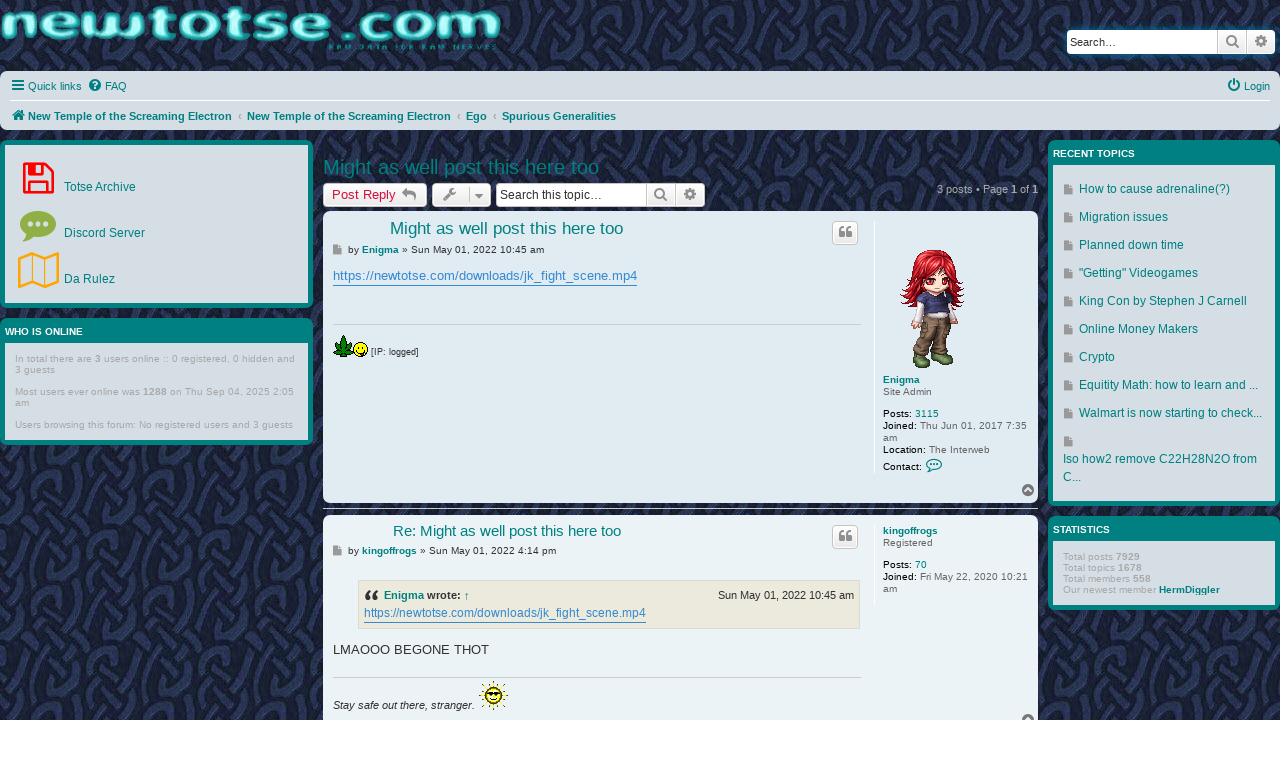

--- FILE ---
content_type: text/html; charset=UTF-8
request_url: https://newtotse.com/phpbb3/viewtopic.php?p=7962&sid=f8ce6fdb19a5afdde7556bf68c9760ce
body_size: 7535
content:
<!DOCTYPE html>
<html dir="ltr" lang="en-gb">
<head>
<meta charset="utf-8" />
<meta http-equiv="X-UA-Compatible" content="IE=edge">
<meta name="viewport" content="width=device-width, initial-scale=1" />

<title>Might as well post this here too - New Totse</title>

	<link rel="alternate" type="application/atom+xml" title="Feed - New Totse" href="/phpbb3/feed?sid=f7f89aafb697eb1972b734ea859cff74">	<link rel="alternate" type="application/atom+xml" title="Feed - News" href="/phpbb3/feed/news?sid=f7f89aafb697eb1972b734ea859cff74">		<link rel="alternate" type="application/atom+xml" title="Feed - New Topics" href="/phpbb3/feed/topics?sid=f7f89aafb697eb1972b734ea859cff74">	<link rel="alternate" type="application/atom+xml" title="Feed - Active Topics" href="/phpbb3/feed/topics_active?sid=f7f89aafb697eb1972b734ea859cff74">	<link rel="alternate" type="application/atom+xml" title="Feed - Forum - Spurious Generalities" href="/phpbb3/feed/forum/2?sid=f7f89aafb697eb1972b734ea859cff74">	<link rel="alternate" type="application/atom+xml" title="Feed - Topic - Might as well post this here too" href="/phpbb3/feed/topic/1748?sid=f7f89aafb697eb1972b734ea859cff74">	
	<link rel="canonical" href="https://newtotse.com/phpbb3/viewtopic.php?t=1748">

<!--
	phpBB style name: prosilver
	Based on style:   prosilver (this is the default phpBB3 style)
	Original author:  Tom Beddard ( http://www.subBlue.com/ )
	Modified by:
-->

<link href="./assets/css/font-awesome.min.css?assets_version=158" rel="stylesheet">
<link href="./styles/TotseOG/theme/stylesheet.css?assets_version=158" rel="stylesheet">
<link href="./styles/TotseOG/theme/en/stylesheet.css?assets_version=158" rel="stylesheet">




<!--[if lte IE 9]>
	<link href="./styles/TotseOG/theme/tweaks.css?assets_version=158" rel="stylesheet">
<![endif]-->


<link href="./ext/blitze/sitemaker/styles/all/theme/assets/sitemaker.min.css?assets_version=158" rel="stylesheet" media="screen" />
<link href="./ext/phpbb/pages/styles/prosilver/theme/pages_common.css?assets_version=158" rel="stylesheet" media="screen" />



</head>
<body id="phpbb" class="nojs notouch section-viewtopic ltr ">


<div id="wrap" class="stretch">
	<a id="top" class="top-anchor" accesskey="t"></a>
	<div id="page-header">
		<div class="headerbar" role="banner">
					<div class="inner">

			<div id="site-description" class="site-description">
	<!-- Upper left corner - "NewTotse.com" Logo -->
			<a href="https://newtotse.com">
				<img src="images/newtotse01.png" border="0" width="504" height="62">
				<!-- img src="/images/newtotse01.png" border="0" -->
			</a>				<h1>
					<td width="43%" align="left">
		
		</td>
					
					  </h1>
				<p></p>
				<p class="skiplink"><a href="#start_here">Skip to content</a></p>
			</div>

									<div id="search-box" class="search-box search-header" role="search">
				<form action="./search.php?sid=f7f89aafb697eb1972b734ea859cff74" method="get" id="search">
				<fieldset>
					<input name="keywords" id="keywords" type="search" maxlength="128" title="Search for keywords" class="inputbox search tiny" size="20" value="" placeholder="Search…" />
					<button class="button button-search" type="submit" title="Search">
						<i class="icon fa-search fa-fw" aria-hidden="true"></i><span class="sr-only">Search</span>
					</button>
					<a href="./search.php?sid=f7f89aafb697eb1972b734ea859cff74" class="button button-search-end" title="Advanced search">
						<i class="icon fa-cog fa-fw" aria-hidden="true"></i><span class="sr-only">Advanced search</span>
					</a>
					<input type="hidden" name="sid" value="f7f89aafb697eb1972b734ea859cff74" />

				</fieldset>
				</form>
			</div>
						
			</div>
					</div>
				<div class="navbar" role="navigation">
	<div class="inner">

	<ul id="nav-main" class="nav-main linklist" role="menubar">

		<li id="quick-links" class="quick-links dropdown-container responsive-menu" data-skip-responsive="true">
			<a href="#" class="dropdown-trigger">
				<i class="icon fa-bars fa-fw" aria-hidden="true"></i><span>Quick links</span>
			</a>
			<div class="dropdown">
				<div class="pointer"><div class="pointer-inner"></div></div>
				<ul class="dropdown-contents" role="menu">
					
											<li class="separator"></li>
																			<li>
								<a href="./search.php?search_id=newposts&amp;sid=f7f89aafb697eb1972b734ea859cff74" role="menuitem">
									<i class="icon fa-file-o fa-fw icon-red" aria-hidden="true"></i><span>New posts</span>
								</a>
							</li>
																			<li>
								<a href="./search.php?search_id=unanswered&amp;sid=f7f89aafb697eb1972b734ea859cff74" role="menuitem">
									<i class="icon fa-file-o fa-fw icon-gray" aria-hidden="true"></i><span>Unanswered topics</span>
								</a>
							</li>
							<li>
								<a href="./search.php?search_id=active_topics&amp;sid=f7f89aafb697eb1972b734ea859cff74" role="menuitem">
									<i class="icon fa-file-o fa-fw icon-blue" aria-hidden="true"></i><span>Active topics</span>
								</a>
							</li>
							<li class="separator"></li>
							<li>
								<a href="./search.php?sid=f7f89aafb697eb1972b734ea859cff74" role="menuitem">
									<i class="icon fa-search fa-fw" aria-hidden="true"></i><span>Search</span>
								</a>
							</li>
					
										<li class="separator"></li>

									</ul>
			</div>
		</li>

				<li data-last-responsive="true">
			<a href="/phpbb3/help/faq?sid=f7f89aafb697eb1972b734ea859cff74" rel="help" title="Frequently Asked Questions" role="menuitem">
				<i class="icon fa-question-circle fa-fw" aria-hidden="true"></i><span>FAQ</span>
			</a>
		</li>
						
			<li class="rightside"  data-skip-responsive="true">
			<a href="./ucp.php?mode=login&amp;redirect=viewtopic.php%3Fp%3D7962&amp;sid=f7f89aafb697eb1972b734ea859cff74" title="Login" accesskey="x" role="menuitem">
				<i class="icon fa-power-off fa-fw" aria-hidden="true"></i><span>Login</span>
			</a>
		</li>
						</ul>

	<ul id="nav-breadcrumbs" class="nav-breadcrumbs linklist navlinks" role="menubar">
				
		
		<li class="breadcrumbs" itemscope itemtype="https://schema.org/BreadcrumbList">

							<span class="crumb" itemtype="https://schema.org/ListItem" itemprop="itemListElement" itemscope><a itemprop="item" href="https://newtotse.com/phpbb3" data-navbar-reference="home"><i class="icon fa-home fa-fw" aria-hidden="true"></i><span itemprop="name">New Temple of the Screaming Electron</span></a><meta itemprop="position" content="1" /></span>
			
							<span class="crumb" itemtype="https://schema.org/ListItem" itemprop="itemListElement" itemscope><a itemprop="item" href="./index.php?sid=f7f89aafb697eb1972b734ea859cff74" accesskey="h" data-navbar-reference="index"><span itemprop="name">New Temple of the Screaming Electron</span></a><meta itemprop="position" content="2" /></span>

											
								<span class="crumb" itemtype="https://schema.org/ListItem" itemprop="itemListElement" itemscope data-forum-id="12"><a itemprop="item" href="./viewforum.php?f=12&amp;sid=f7f89aafb697eb1972b734ea859cff74"><span itemprop="name">Ego</span></a><meta itemprop="position" content="3" /></span>
															
								<span class="crumb" itemtype="https://schema.org/ListItem" itemprop="itemListElement" itemscope data-forum-id="2"><a itemprop="item" href="./viewforum.php?f=2&amp;sid=f7f89aafb697eb1972b734ea859cff74"><span itemprop="name">Spurious Generalities</span></a><meta itemprop="position" content="4" /></span>
							
					</li>

		
					<li class="rightside responsive-search">
				<a href="./search.php?sid=f7f89aafb697eb1972b734ea859cff74" title="View the advanced search options" role="menuitem">
					<i class="icon fa-search fa-fw" aria-hidden="true"></i><span class="sr-only">Search</span>
				</a>
			</li>
			</ul>

	</div>
</div>
	</div>

	
	<a id="start_here" class="anchor"></a>
	<div id="page-body" class="page-body" role="main">
		
			<div class="sm-block-spacing"></div>

	


	<div class="sitemaker">
		
		<div class="grid-noBottom">
			<div class="col-9_sm-12">
				
				<div class="grid-noBottom">
					<div class="col-9_sm-12">
						
						<div class="sm-module sm-block-spacing">

<h2 class="topic-title"><a href="./viewtopic.php?t=1748&amp;sid=f7f89aafb697eb1972b734ea859cff74">Might as well post this here too</a></h2>
<!-- NOTE: remove the style="display: none" when you want to have the forum description on the topic body -->
<div style="display: none !important;">This is the general discussion and chat forum. People can discuss just about anything they want to in this area, providing it doesn't fit in one of the other forums and provided that it will bring conversation to the thread.<br /></div>


<div class="action-bar bar-top">
	
			<a href="./posting.php?mode=reply&amp;t=1748&amp;sid=f7f89aafb697eb1972b734ea859cff74" class="button" title="Post a reply">
							<span>Post Reply</span> <i class="icon fa-reply fa-fw" aria-hidden="true"></i>
					</a>
	
			<div class="dropdown-container dropdown-button-control topic-tools">
		<span title="Topic tools" class="button button-secondary dropdown-trigger dropdown-select">
			<i class="icon fa-wrench fa-fw" aria-hidden="true"></i>
			<span class="caret"><i class="icon fa-sort-down fa-fw" aria-hidden="true"></i></span>
		</span>
		<div class="dropdown">
			<div class="pointer"><div class="pointer-inner"></div></div>
			<ul class="dropdown-contents">
																												<li>
					<a href="./viewtopic.php?t=1748&amp;sid=f7f89aafb697eb1972b734ea859cff74&amp;view=print" title="Print view" accesskey="p">
						<i class="icon fa-print fa-fw" aria-hidden="true"></i><span>Print view</span>
					</a>
				</li>
											</ul>
		</div>
	</div>
	
			<div class="search-box" role="search">
			<form method="get" id="topic-search" action="./search.php?sid=f7f89aafb697eb1972b734ea859cff74">
			<fieldset>
				<input class="inputbox search tiny"  type="search" name="keywords" id="search_keywords" size="20" placeholder="Search this topic…" />
				<button class="button button-search" type="submit" title="Search">
					<i class="icon fa-search fa-fw" aria-hidden="true"></i><span class="sr-only">Search</span>
				</button>
				<a href="./search.php?sid=f7f89aafb697eb1972b734ea859cff74" class="button button-search-end" title="Advanced search">
					<i class="icon fa-cog fa-fw" aria-hidden="true"></i><span class="sr-only">Advanced search</span>
				</a>
				<input type="hidden" name="t" value="1748" />
<input type="hidden" name="sf" value="msgonly" />
<input type="hidden" name="sid" value="f7f89aafb697eb1972b734ea859cff74" />

			</fieldset>
			</form>
		</div>
	
			<div class="pagination">
			3 posts
							&bull; Page <strong>1</strong> of <strong>1</strong>
					</div>
		</div>




			<div id="p7948" class="post has-profile bg2">
		<div class="inner">

		<dl class="postprofile" id="profile7948">
			<dt class="has-profile-rank has-avatar">
				<div class="avatar-container">
																<a href="./memberlist.php?mode=viewprofile&amp;u=2&amp;sid=f7f89aafb697eb1972b734ea859cff74" class="avatar"><img class="avatar" src="https://a1cdn.gaiaonline.com/dress-up/avatar/ava/19/61/4c462af0416119_flip.png" width="120" height="150" alt="User avatar" /></a>														</div>
								<a href="./memberlist.php?mode=viewprofile&amp;u=2&amp;sid=f7f89aafb697eb1972b734ea859cff74" class="username">Enigma</a>							</dt>

						<dd class="profile-rank">Site Admin</dd>			
		<dd class="profile-posts"><strong>Posts:</strong> <a href="./search.php?author_id=2&amp;sr=posts&amp;sid=f7f89aafb697eb1972b734ea859cff74">3115</a></dd>		<dd class="profile-joined"><strong>Joined:</strong> Thu Jun 01, 2017 7:35 am</dd>		
		
											<dd class="profile-custom-field profile-phpbb_location"><strong>Location:</strong> The Interweb</dd>
																	
							<dd class="profile-contact">
				<strong>Contact:</strong>
				<div class="dropdown-container dropdown-left">
					<a href="#" class="dropdown-trigger" title="Contact Enigma">
						<i class="icon fa-commenting-o fa-fw icon-lg" aria-hidden="true"></i><span class="sr-only">Contact Enigma</span>
					</a>
					<div class="dropdown">
						<div class="pointer"><div class="pointer-inner"></div></div>
						<div class="dropdown-contents contact-icons">
																																								<div>
																	<a href="https://newtotse.com" title="Website">
										<span class="contact-icon phpbb_website-icon">Website</span>
									</a>
																																																<a href="https://youtube.com/user/helladamnleet" title="YouTube" class="last-cell">
										<span class="contact-icon phpbb_youtube-icon">YouTube</span>
									</a>
																	</div>
																					</div>
					</div>
				</div>
			</dd>
				
		</dl>

		<div class="postbody">
						<div id="post_content7948">

						<h3 class="first"><a href="#p7948">Might as well post this here too</a></h3>

													<ul class="post-buttons">
																																									<li>
							<a href="./posting.php?mode=quote&amp;p=7948&amp;sid=f7f89aafb697eb1972b734ea859cff74" title="Reply with quote" class="button button-icon-only">
								<i class="icon fa-quote-left fa-fw" aria-hidden="true"></i><span class="sr-only">Quote</span>
							</a>
						</li>
														</ul>
							
						<p class="author">
									<a class="unread" href="./viewtopic.php?p=7948&amp;sid=f7f89aafb697eb1972b734ea859cff74#p7948" title="Post">
						<i class="icon fa-file fa-fw icon-lightgray icon-md" aria-hidden="true"></i><span class="sr-only">Post</span>
					</a>
								<span class="responsive-hide">by <strong><a href="./memberlist.php?mode=viewprofile&amp;u=2&amp;sid=f7f89aafb697eb1972b734ea859cff74" class="username">Enigma</a></strong> &raquo; </span>Sun May 01, 2022 10:45 am
			</p>
			
			
			
			<div class="content"><a href="https://newtotse.com/downloads/jk_fight_scene.mp4" class="postlink">https://newtotse.com/downloads/jk_fight_scene.mp4</a></div>

			
									
									<div id="sig7948" class="signature"><img class="smilies" src="./images/smilies/weed.gif" width="35" height="30" alt=":weed:" title="Weed">                                                                                                                                                                                                                    <span style="font-size: 85%; line-height: normal">[IP: logged]</span></div>
						</div>

		</div>

				<div class="back2top">
						<a href="#top" class="top" title="Top">
				<i class="icon fa-chevron-circle-up fa-fw icon-gray" aria-hidden="true"></i>
				<span class="sr-only">Top</span>
			</a>
					</div>
		
		</div>
	</div>

	<hr class="" />
				<div id="p7956" class="post has-profile bg1">
		<div class="inner">

		<dl class="postprofile" id="profile7956">
			<dt class="has-profile-rank no-avatar">
				<div class="avatar-container">
																			</div>
								<a href="./memberlist.php?mode=viewprofile&amp;u=498&amp;sid=f7f89aafb697eb1972b734ea859cff74" class="username">kingoffrogs</a>							</dt>

						<dd class="profile-rank">Registered</dd>			
		<dd class="profile-posts"><strong>Posts:</strong> <a href="./search.php?author_id=498&amp;sr=posts&amp;sid=f7f89aafb697eb1972b734ea859cff74">70</a></dd>		<dd class="profile-joined"><strong>Joined:</strong> Fri May 22, 2020 10:21 am</dd>		
		
						
						
		</dl>

		<div class="postbody">
						<div id="post_content7956">

						<h3 ><a href="#p7956">Re: Might as well post this here too</a></h3>

													<ul class="post-buttons">
																																									<li>
							<a href="./posting.php?mode=quote&amp;p=7956&amp;sid=f7f89aafb697eb1972b734ea859cff74" title="Reply with quote" class="button button-icon-only">
								<i class="icon fa-quote-left fa-fw" aria-hidden="true"></i><span class="sr-only">Quote</span>
							</a>
						</li>
														</ul>
							
						<p class="author">
									<a class="unread" href="./viewtopic.php?p=7956&amp;sid=f7f89aafb697eb1972b734ea859cff74#p7956" title="Post">
						<i class="icon fa-file fa-fw icon-lightgray icon-md" aria-hidden="true"></i><span class="sr-only">Post</span>
					</a>
								<span class="responsive-hide">by <strong><a href="./memberlist.php?mode=viewprofile&amp;u=498&amp;sid=f7f89aafb697eb1972b734ea859cff74" class="username">kingoffrogs</a></strong> &raquo; </span>Sun May 01, 2022 4:14 pm
			</p>
			
			
			
			<div class="content"><blockquote><div><cite><a href="./memberlist.php?mode=viewprofile&amp;u=2&amp;sid=f7f89aafb697eb1972b734ea859cff74">Enigma</a> wrote: <a href="./viewtopic.php?p=7948&amp;sid=f7f89aafb697eb1972b734ea859cff74#p7948" data-post-id="7948" onclick="if(document.getElementById(hash.substr(1)))href=hash">↑</a><div class="responsive-hide">Sun May 01, 2022 10:45 am</div></cite>
<a href="https://newtotse.com/downloads/jk_fight_scene.mp4" class="postlink">https://newtotse.com/downloads/jk_fight_scene.mp4</a>
</div></blockquote>

LMAOOO BEGONE THOT</div>

			
									
									<div id="sig7956" class="signature"><em>Stay safe out there, stranger.  <img class="smilies" src="./images/smilies/sun.gif" width="31" height="31" alt=":sun:" title="Sun"> </em></div>
						</div>

		</div>

				<div class="back2top">
						<a href="#top" class="top" title="Top">
				<i class="icon fa-chevron-circle-up fa-fw icon-gray" aria-hidden="true"></i>
				<span class="sr-only">Top</span>
			</a>
					</div>
		
		</div>
	</div>

	<hr class="" />
				<div id="p7962" class="post has-profile bg2">
		<div class="inner">

		<dl class="postprofile" id="profile7962">
			<dt class="has-profile-rank has-avatar">
				<div class="avatar-container">
																<a href="./memberlist.php?mode=viewprofile&amp;u=2&amp;sid=f7f89aafb697eb1972b734ea859cff74" class="avatar"><img class="avatar" src="https://a1cdn.gaiaonline.com/dress-up/avatar/ava/19/61/4c462af0416119_flip.png" width="120" height="150" alt="User avatar" /></a>														</div>
								<a href="./memberlist.php?mode=viewprofile&amp;u=2&amp;sid=f7f89aafb697eb1972b734ea859cff74" class="username">Enigma</a>							</dt>

						<dd class="profile-rank">Site Admin</dd>			
		<dd class="profile-posts"><strong>Posts:</strong> <a href="./search.php?author_id=2&amp;sr=posts&amp;sid=f7f89aafb697eb1972b734ea859cff74">3115</a></dd>		<dd class="profile-joined"><strong>Joined:</strong> Thu Jun 01, 2017 7:35 am</dd>		
		
											<dd class="profile-custom-field profile-phpbb_location"><strong>Location:</strong> The Interweb</dd>
																	
							<dd class="profile-contact">
				<strong>Contact:</strong>
				<div class="dropdown-container dropdown-left">
					<a href="#" class="dropdown-trigger" title="Contact Enigma">
						<i class="icon fa-commenting-o fa-fw icon-lg" aria-hidden="true"></i><span class="sr-only">Contact Enigma</span>
					</a>
					<div class="dropdown">
						<div class="pointer"><div class="pointer-inner"></div></div>
						<div class="dropdown-contents contact-icons">
																																								<div>
																	<a href="https://newtotse.com" title="Website">
										<span class="contact-icon phpbb_website-icon">Website</span>
									</a>
																																																<a href="https://youtube.com/user/helladamnleet" title="YouTube" class="last-cell">
										<span class="contact-icon phpbb_youtube-icon">YouTube</span>
									</a>
																	</div>
																					</div>
					</div>
				</div>
			</dd>
				
		</dl>

		<div class="postbody">
						<div id="post_content7962">

						<h3 ><a href="#p7962">Re: Might as well post this here too</a></h3>

													<ul class="post-buttons">
																																									<li>
							<a href="./posting.php?mode=quote&amp;p=7962&amp;sid=f7f89aafb697eb1972b734ea859cff74" title="Reply with quote" class="button button-icon-only">
								<i class="icon fa-quote-left fa-fw" aria-hidden="true"></i><span class="sr-only">Quote</span>
							</a>
						</li>
														</ul>
							
						<p class="author">
									<a class="unread" href="./viewtopic.php?p=7962&amp;sid=f7f89aafb697eb1972b734ea859cff74#p7962" title="Post">
						<i class="icon fa-file fa-fw icon-lightgray icon-md" aria-hidden="true"></i><span class="sr-only">Post</span>
					</a>
								<span class="responsive-hide">by <strong><a href="./memberlist.php?mode=viewprofile&amp;u=2&amp;sid=f7f89aafb697eb1972b734ea859cff74" class="username">Enigma</a></strong> &raquo; </span>Mon May 02, 2022 5:57 am
			</p>
			
			
			
			<div class="content">Right, the ending was unexpected lol.</div>

			
									
									<div id="sig7962" class="signature"><img class="smilies" src="./images/smilies/weed.gif" width="35" height="30" alt=":weed:" title="Weed">                                                                                                                                                                                                                    <span style="font-size: 85%; line-height: normal">[IP: logged]</span></div>
						</div>

		</div>

				<div class="back2top">
						<a href="#top" class="top" title="Top">
				<i class="icon fa-chevron-circle-up fa-fw icon-gray" aria-hidden="true"></i>
				<span class="sr-only">Top</span>
			</a>
					</div>
		
		</div>
	</div>

	<hr class="" />
	

	<div class="action-bar bar-bottom">
	
			<a href="./posting.php?mode=reply&amp;t=1748&amp;sid=f7f89aafb697eb1972b734ea859cff74" class="button" title="Post a reply">
							<span>Post Reply</span> <i class="icon fa-reply fa-fw" aria-hidden="true"></i>
					</a>
		
		<div class="dropdown-container dropdown-button-control topic-tools">
		<span title="Topic tools" class="button button-secondary dropdown-trigger dropdown-select">
			<i class="icon fa-wrench fa-fw" aria-hidden="true"></i>
			<span class="caret"><i class="icon fa-sort-down fa-fw" aria-hidden="true"></i></span>
		</span>
		<div class="dropdown">
			<div class="pointer"><div class="pointer-inner"></div></div>
			<ul class="dropdown-contents">
																												<li>
					<a href="./viewtopic.php?t=1748&amp;sid=f7f89aafb697eb1972b734ea859cff74&amp;view=print" title="Print view" accesskey="p">
						<i class="icon fa-print fa-fw" aria-hidden="true"></i><span>Print view</span>
					</a>
				</li>
											</ul>
		</div>
	</div>

			<form method="post" action="./viewtopic.php?t=1748&amp;sid=f7f89aafb697eb1972b734ea859cff74">
		<div class="dropdown-container dropdown-container-left dropdown-button-control sort-tools">
	<span title="Display and sorting options" class="button button-secondary dropdown-trigger dropdown-select">
		<i class="icon fa-sort-amount-asc fa-fw" aria-hidden="true"></i>
		<span class="caret"><i class="icon fa-sort-down fa-fw" aria-hidden="true"></i></span>
	</span>
	<div class="dropdown hidden">
		<div class="pointer"><div class="pointer-inner"></div></div>
		<div class="dropdown-contents">
			<fieldset class="display-options">
							<label>Display: <select name="st" id="st"><option value="0" selected="selected">All posts</option><option value="1">1 day</option><option value="7">7 days</option><option value="14">2 weeks</option><option value="30">1 month</option><option value="90">3 months</option><option value="180">6 months</option><option value="365">1 year</option></select></label>
								<label>Sort by: <select name="sk" id="sk"><option value="a">Author</option><option value="t" selected="selected">Post time</option><option value="s">Subject</option></select></label>
				<label>Direction: <select name="sd" id="sd"><option value="a" selected="selected">Ascending</option><option value="d">Descending</option></select></label>
								<hr class="dashed" />
				<input type="submit" class="button2" name="sort" value="Go" />
						</fieldset>
		</div>
	</div>
</div>
		</form>
	
	
	
			<div class="pagination">
			3 posts
							&bull; Page <strong>1</strong> of <strong>1</strong>
					</div>
	</div>


<div class="action-bar actions-jump">
		<p class="jumpbox-return">
		<a href="./viewforum.php?f=2&amp;sid=f7f89aafb697eb1972b734ea859cff74" class="left-box arrow-left" accesskey="r">
			<i class="icon fa-angle-left fa-fw icon-black" aria-hidden="true"></i><span>Return to “Spurious Generalities”</span>
		</a>
	</p>
	
		<div class="jumpbox dropdown-container dropdown-container-right dropdown-up dropdown-left dropdown-button-control" id="jumpbox">
			<span title="Jump to" class="button button-secondary dropdown-trigger dropdown-select">
				<span>Jump to</span>
				<span class="caret"><i class="icon fa-sort-down fa-fw" aria-hidden="true"></i></span>
			</span>
		<div class="dropdown">
			<div class="pointer"><div class="pointer-inner"></div></div>
			<ul class="dropdown-contents">
																				<li><a href="./viewforum.php?f=1&amp;sid=f7f89aafb697eb1972b734ea859cff74" class="jumpbox-cat-link"> <span> General</span></a></li>
																<li><a href="./viewforum.php?f=3&amp;sid=f7f89aafb697eb1972b734ea859cff74" class="jumpbox-sub-link"><span class="spacer"></span> <span> &#8627; &nbsp; News of the Temple</span></a></li>
																<li><a href="./viewforum.php?f=11&amp;sid=f7f89aafb697eb1972b734ea859cff74" class="jumpbox-sub-link"><span class="spacer"></span> <span> &#8627; &nbsp; Help and Suggestions</span></a></li>
																<li><a href="./viewforum.php?f=28&amp;sid=f7f89aafb697eb1972b734ea859cff74" class="jumpbox-cat-link"> <span> Art</span></a></li>
																<li><a href="./viewforum.php?f=18&amp;sid=f7f89aafb697eb1972b734ea859cff74" class="jumpbox-sub-link"><span class="spacer"></span> <span> &#8627; &nbsp; Printed Matter</span></a></li>
																<li><a href="./viewforum.php?f=29&amp;sid=f7f89aafb697eb1972b734ea859cff74" class="jumpbox-sub-link"><span class="spacer"></span> <span> &#8627; &nbsp; Vogon Poetry - The Worst in The Universe</span></a></li>
																<li><a href="./viewforum.php?f=30&amp;sid=f7f89aafb697eb1972b734ea859cff74" class="jumpbox-sub-link"><span class="spacer"></span> <span> &#8627; &nbsp; Art and Design</span></a></li>
																<li><a href="./viewforum.php?f=8&amp;sid=f7f89aafb697eb1972b734ea859cff74" class="jumpbox-cat-link"> <span> Carnality</span></a></li>
																<li><a href="./viewforum.php?f=6&amp;sid=f7f89aafb697eb1972b734ea859cff74" class="jumpbox-sub-link"><span class="spacer"></span> <span> &#8627; &nbsp; Better Living Through Chemistry</span></a></li>
																<li><a href="./viewforum.php?f=32&amp;sid=f7f89aafb697eb1972b734ea859cff74" class="jumpbox-sub-link"><span class="spacer"></span> <span> &#8627; &nbsp; Sex and Affection</span></a></li>
																<li><a href="./viewforum.php?f=19&amp;sid=f7f89aafb697eb1972b734ea859cff74" class="jumpbox-sub-link"><span class="spacer"></span> <span> &#8627; &nbsp; Bad Ideas</span></a></li>
																<li><a href="./viewforum.php?f=9&amp;sid=f7f89aafb697eb1972b734ea859cff74" class="jumpbox-sub-link"><span class="spacer"></span> <span> &#8627; &nbsp; Oral Indulgences</span></a></li>
																<li><a href="./viewforum.php?f=33&amp;sid=f7f89aafb697eb1972b734ea859cff74" class="jumpbox-sub-link"><span class="spacer"></span> <span> &#8627; &nbsp; Money Money Money...</span></a></li>
																<li><a href="./viewforum.php?f=38&amp;sid=f7f89aafb697eb1972b734ea859cff74" class="jumpbox-sub-link"><span class="spacer"></span><span class="spacer"></span> <span> &#8627; &nbsp; Crypto</span></a></li>
																<li><a href="./viewforum.php?f=12&amp;sid=f7f89aafb697eb1972b734ea859cff74" class="jumpbox-cat-link"> <span> Ego</span></a></li>
																<li><a href="./viewforum.php?f=2&amp;sid=f7f89aafb697eb1972b734ea859cff74" class="jumpbox-sub-link"><span class="spacer"></span> <span> &#8627; &nbsp; Spurious Generalities</span></a></li>
																<li><a href="./viewforum.php?f=13&amp;sid=f7f89aafb697eb1972b734ea859cff74" class="jumpbox-sub-link"><span class="spacer"></span> <span> &#8627; &nbsp; Half Baked</span></a></li>
																<li><a href="./viewforum.php?f=14&amp;sid=f7f89aafb697eb1972b734ea859cff74" class="jumpbox-sub-link"><span class="spacer"></span> <span> &#8627; &nbsp; Bitch and Moan</span></a></li>
																<li><a href="./viewforum.php?f=34&amp;sid=f7f89aafb697eb1972b734ea859cff74" class="jumpbox-sub-link"><span class="spacer"></span> <span> &#8627; &nbsp; Reinvent Yourself</span></a></li>
																<li><a href="./viewforum.php?f=4&amp;sid=f7f89aafb697eb1972b734ea859cff74" class="jumpbox-cat-link"> <span> Entertainment</span></a></li>
																<li><a href="./viewforum.php?f=26&amp;sid=f7f89aafb697eb1972b734ea859cff74" class="jumpbox-sub-link"><span class="spacer"></span> <span> &#8627; &nbsp; ...and Rock and Roll</span></a></li>
																<li><a href="./viewforum.php?f=10&amp;sid=f7f89aafb697eb1972b734ea859cff74" class="jumpbox-sub-link"><span class="spacer"></span> <span> &#8627; &nbsp; Games People Play</span></a></li>
																<li><a href="./viewforum.php?f=5&amp;sid=f7f89aafb697eb1972b734ea859cff74" class="jumpbox-sub-link"><span class="spacer"></span> <span> &#8627; &nbsp; Moving Pictures</span></a></li>
																<li><a href="./viewforum.php?f=21&amp;sid=f7f89aafb697eb1972b734ea859cff74" class="jumpbox-cat-link"> <span> Society</span></a></li>
																<li><a href="./viewforum.php?f=37&amp;sid=f7f89aafb697eb1972b734ea859cff74" class="jumpbox-sub-link"><span class="spacer"></span> <span> &#8627; &nbsp; Politics: Left, Right, and Center</span></a></li>
																<li><a href="./viewforum.php?f=22&amp;sid=f7f89aafb697eb1972b734ea859cff74" class="jumpbox-sub-link"><span class="spacer"></span> <span> &#8627; &nbsp; Weapons &amp; Combat</span></a></li>
																<li><a href="./viewforum.php?f=35&amp;sid=f7f89aafb697eb1972b734ea859cff74" class="jumpbox-sub-link"><span class="spacer"></span> <span> &#8627; &nbsp; Conspiracy!</span></a></li>
																<li><a href="./viewforum.php?f=23&amp;sid=f7f89aafb697eb1972b734ea859cff74" class="jumpbox-sub-link"><span class="spacer"></span> <span> &#8627; &nbsp; Travellers Travails</span></a></li>
																<li><a href="./viewforum.php?f=24&amp;sid=f7f89aafb697eb1972b734ea859cff74" class="jumpbox-sub-link"><span class="spacer"></span> <span> &#8627; &nbsp; News of the World</span></a></li>
																<li><a href="./viewforum.php?f=36&amp;sid=f7f89aafb697eb1972b734ea859cff74" class="jumpbox-sub-link"><span class="spacer"></span> <span> &#8627; &nbsp; The Great Outdoors</span></a></li>
																<li><a href="./viewforum.php?f=15&amp;sid=f7f89aafb697eb1972b734ea859cff74" class="jumpbox-cat-link"> <span> Technology</span></a></li>
																<li><a href="./viewforum.php?f=20&amp;sid=f7f89aafb697eb1972b734ea859cff74" class="jumpbox-sub-link"><span class="spacer"></span> <span> &#8627; &nbsp; Technophiliacs &amp; Technophiles</span></a></li>
																<li><a href="./viewforum.php?f=25&amp;sid=f7f89aafb697eb1972b734ea859cff74" class="jumpbox-sub-link"><span class="spacer"></span> <span> &#8627; &nbsp; Gearheads</span></a></li>
																<li><a href="./viewforum.php?f=16&amp;sid=f7f89aafb697eb1972b734ea859cff74" class="jumpbox-sub-link"><span class="spacer"></span> <span> &#8627; &nbsp; DIY</span></a></li>
																<li><a href="./viewforum.php?f=27&amp;sid=f7f89aafb697eb1972b734ea859cff74" class="jumpbox-sub-link"><span class="spacer"></span> <span> &#8627; &nbsp; It Came from Redmond</span></a></li>
											</ul>
		</div>
	</div>

	</div>


			


						</div>
						
											</div>
					<div id="pos-subcontent" class="block-position col-3_sm-12 sidebar">
												<div id="block-12" class="block">
							<div class="forabg sm-block-container sm-block-spacing">
	<div class="inner">
				<ul class="topiclist">
			<li class="header">
				<dl class="row-item">
					<dt>
						<div class="list-inner">
							<span class="block-icon"><i class="" aria-hidden="true"></i></span>
							<span class="block-title">Recent Topics</span>
						</div>
					</dt>
					<dd></dd>
				</dl>
			</li>
		</ul>
				<ul class="forums inner-spacing">
			<li class="sm-block-content">
					<ul class="sm-list">
					<li>
								<a href="./viewtopic.php?f=6&amp;t=1823&amp;p=8443&amp;sid=f7f89aafb697eb1972b734ea859cff74#p8443" title="Go to last post">
				<i class="icon fa-file fa-fw icon-lightgray icon-md" aria-hidden="true"></i><span class="sr-only">Go to last post</span>
			</a>
								<a href="./viewtopic.php?f=6&amp;t=1823&amp;p=8443&amp;sid=f7f89aafb697eb1972b734ea859cff74#p8443" title="">How to cause adrenaline(?)</a>
		</li>
				<li>
								<a href="./viewtopic.php?f=3&amp;t=1825&amp;p=8442&amp;sid=f7f89aafb697eb1972b734ea859cff74#p8442" title="Go to last post">
				<i class="icon fa-file fa-fw icon-lightgray icon-md" aria-hidden="true"></i><span class="sr-only">Go to last post</span>
			</a>
								<a href="./viewtopic.php?f=3&amp;t=1825&amp;p=8442&amp;sid=f7f89aafb697eb1972b734ea859cff74#p8442" title="">Migration issues</a>
		</li>
				<li>
								<a href="./viewtopic.php?f=3&amp;t=1824&amp;p=8441&amp;sid=f7f89aafb697eb1972b734ea859cff74#p8441" title="Go to last post">
				<i class="icon fa-file fa-fw icon-lightgray icon-md" aria-hidden="true"></i><span class="sr-only">Go to last post</span>
			</a>
								<a href="./viewtopic.php?f=3&amp;t=1824&amp;p=8441&amp;sid=f7f89aafb697eb1972b734ea859cff74#p8441" title="">Planned down time</a>
		</li>
				<li>
								<a href="./viewtopic.php?f=20&amp;t=1826&amp;p=8440&amp;sid=f7f89aafb697eb1972b734ea859cff74#p8440" title="Go to last post">
				<i class="icon fa-file fa-fw icon-lightgray icon-md" aria-hidden="true"></i><span class="sr-only">Go to last post</span>
			</a>
								<a href="./viewtopic.php?f=20&amp;t=1826&amp;p=8440&amp;sid=f7f89aafb697eb1972b734ea859cff74#p8440" title="">&quot;Getting&quot; Videogames</a>
		</li>
				<li>
								<a href="./viewtopic.php?f=18&amp;t=1819&amp;p=8432&amp;sid=f7f89aafb697eb1972b734ea859cff74#p8432" title="Go to last post">
				<i class="icon fa-file fa-fw icon-lightgray icon-md" aria-hidden="true"></i><span class="sr-only">Go to last post</span>
			</a>
								<a href="./viewtopic.php?f=18&amp;t=1819&amp;p=8432&amp;sid=f7f89aafb697eb1972b734ea859cff74#p8432" title="">King Con by Stephen J Carnell</a>
		</li>
				<li>
								<a href="./viewtopic.php?f=33&amp;t=1062&amp;p=8431&amp;sid=f7f89aafb697eb1972b734ea859cff74#p8431" title="Go to last post">
				<i class="icon fa-file fa-fw icon-lightgray icon-md" aria-hidden="true"></i><span class="sr-only">Go to last post</span>
			</a>
								<a href="./viewtopic.php?f=33&amp;t=1062&amp;p=8431&amp;sid=f7f89aafb697eb1972b734ea859cff74#p8431" title="">Online Money Makers</a>
		</li>
				<li>
								<a href="./viewtopic.php?f=38&amp;t=1782&amp;p=8429&amp;sid=f7f89aafb697eb1972b734ea859cff74#p8429" title="Go to last post">
				<i class="icon fa-file fa-fw icon-lightgray icon-md" aria-hidden="true"></i><span class="sr-only">Go to last post</span>
			</a>
								<a href="./viewtopic.php?f=38&amp;t=1782&amp;p=8429&amp;sid=f7f89aafb697eb1972b734ea859cff74#p8429" title="">Crypto</a>
		</li>
				<li>
								<a href="./viewtopic.php?f=2&amp;t=1820&amp;p=8422&amp;sid=f7f89aafb697eb1972b734ea859cff74#p8422" title="Go to last post">
				<i class="icon fa-file fa-fw icon-lightgray icon-md" aria-hidden="true"></i><span class="sr-only">Go to last post</span>
			</a>
								<a href="./viewtopic.php?f=2&amp;t=1820&amp;p=8422&amp;sid=f7f89aafb697eb1972b734ea859cff74#p8422" title="">Equitity Math: how to learn and ...</a>
		</li>
				<li>
								<a href="./viewtopic.php?f=19&amp;t=1730&amp;p=8418&amp;sid=f7f89aafb697eb1972b734ea859cff74#p8418" title="Go to last post">
				<i class="icon fa-file fa-fw icon-lightgray icon-md" aria-hidden="true"></i><span class="sr-only">Go to last post</span>
			</a>
								<a href="./viewtopic.php?f=19&amp;t=1730&amp;p=8418&amp;sid=f7f89aafb697eb1972b734ea859cff74#p8418" title="">Walmart is now starting to check...</a>
		</li>
				<li>
								<a href="./viewtopic.php?f=6&amp;t=1553&amp;p=8417&amp;sid=f7f89aafb697eb1972b734ea859cff74#p8417" title="Go to last post">
				<i class="icon fa-file fa-fw icon-lightgray icon-md" aria-hidden="true"></i><span class="sr-only">Go to last post</span>
			</a>
								<a href="./viewtopic.php?f=6&amp;t=1553&amp;p=8417&amp;sid=f7f89aafb697eb1972b734ea859cff74#p8417" title="">Iso how2 remove C22H28N2O from C...</a>
		</li>
				</ul>

			</li>
		</ul>
	</div>
</div>
							
						</div>
												<div id="block-13" class="block">
							<div class="forabg sm-block-container sm-block-spacing">
	<div class="inner">
				<ul class="topiclist">
			<li class="header">
				<dl class="row-item">
					<dt>
						<div class="list-inner">
							<span class="block-icon"><i class="" aria-hidden="true"></i></span>
							<span class="block-title">Statistics</span>
						</div>
					</dt>
					<dd></dd>
				</dl>
			</li>
		</ul>
				<ul class="forums inner-spacing">
			<li class="sm-block-content">
				Total posts <strong>7929</strong><br />Total topics <strong>1678</strong><br />Total members <strong>558</strong><br />Our newest member <strong><a href="./memberlist.php?mode=viewprofile&amp;u=2196&amp;sid=f7f89aafb697eb1972b734ea859cff74" class="username">HermDiggler</a></strong>
			</li>
		</ul>
	</div>
</div>
							
						</div>
																	</div>
									</div>
							</div>
			<div id="pos-sidebar" class="block-position col-3_sm-12-first sidebar">
								<div id="block-10" class="block">
					<div class="forabg sm-block-container sm-block-spacing">
	<div class="inner">
				<ul class="forums inner-spacing">
			<li class="sm-block-content">
				<ul class="sm-list fa-ul">
				<li>
		<a href="https://newtotse.com/oldtotse"><i class="fa fa-save fa-3x fa-red fa-fw" aria-hidden="true"></i>Totse Archive</a>
		</li>
					<li>
		<a href="https://discord.gg/kuxzZ5C" target="_blank" rel="noopener"><i class="fa fa-commenting fa-3x fa-green fa-fw" aria-hidden="true"></i>Discord Server</a>
		</li>
					<li>
		<a href="https://newtotse.com/phpbb3/viewtopic.php?f=3&t=1153"><i class="fa fa-map-o fa-3x fa-orange fa-fw" aria-hidden="true"></i>Da Rulez</a>
		</li>
	</ul>

			</li>
		</ul>
	</div>
</div>
					
				</div>
								<div id="block-11" class="block">
					<div class="forabg sm-block-container sm-block-spacing">
	<div class="inner">
				<ul class="topiclist">
			<li class="header">
				<dl class="row-item">
					<dt>
						<div class="list-inner">
							<span class="block-icon"><i class="" aria-hidden="true"></i></span>
							<span class="block-title">Who is online</span>
						</div>
					</dt>
					<dd></dd>
				</dl>
			</li>
		</ul>
				<ul class="forums inner-spacing">
			<li class="sm-block-content">
				<span>In total there are <strong>3</strong> users online :: 0 registered, 0 hidden and 3 guests</span><br /><br />
<span>Most users ever online was <strong>1288</strong> on Thu Sep 04, 2025 2:05 am<br /> <br />Users browsing this forum: No registered users and 3 guests</span>

			</li>
		</ul>
	</div>
</div>
					
				</div>
											</div>
					</div>

			</div>

	
	<!-- Cleantalk -->
<script type="text/javascript">
			var ct_cookie_name = "ct_checkjs",
				ct_cookie_value = "1732359184";
</script>
<!--/Cleantalk -->	</div>


<div id="page-footer" class="page-footer" role="contentinfo">
	<div class="navbar" role="navigation">
	<div class="inner">

	<ul id="nav-footer" class="nav-footer linklist" role="menubar">
		<li class="breadcrumbs">
							<span class="crumb"><a href="https://newtotse.com/phpbb3" data-navbar-reference="home"><i class="icon fa-home fa-fw" aria-hidden="true"></i><span>New Temple of the Screaming Electron</span></a></span>									<span class="crumb"><a href="./index.php?sid=f7f89aafb697eb1972b734ea859cff74" data-navbar-reference="index"><span>New Temple of the Screaming Electron</span></a></span>					</li>
		
				<li class="rightside">All times are <span title="America/Menominee">UTC-06:00</span></li>
							<li class="rightside">
				<a href="./ucp.php?mode=delete_cookies&amp;sid=f7f89aafb697eb1972b734ea859cff74" data-ajax="true" data-refresh="true" role="menuitem">
					<i class="icon fa-trash fa-fw" aria-hidden="true"></i><span>Delete cookies</span>
				</a>
			</li>
														</ul>

	</div>
</div>

	<div class="copyright">
				Powered by <a href="https://www.phpbb.com/">phpBB</a>&reg; Forum Software &copy; phpBB Limited
				<br /><a href="https://github.com/blitze/phpBB-ext-sitemaker">phpBB SiteMaker</a>					</div>

	<div id="darkenwrapper" class="darkenwrapper" data-ajax-error-title="AJAX error" data-ajax-error-text="Something went wrong when processing your request." data-ajax-error-text-abort="User aborted request." data-ajax-error-text-timeout="Your request timed out; please try again." data-ajax-error-text-parsererror="Something went wrong with the request and the server returned an invalid reply.">
		<div id="darken" class="darken">&nbsp;</div>
	</div>

	<div id="phpbb_alert" class="phpbb_alert" data-l-err="Error" data-l-timeout-processing-req="Request timed out.">
		<a href="#" class="alert_close">
			<i class="icon fa-times-circle fa-fw" aria-hidden="true"></i>
		</a>
		<h3 class="alert_title">&nbsp;</h3><p class="alert_text"></p>
	</div>
	<div id="phpbb_confirm" class="phpbb_alert">
		<a href="#" class="alert_close">
			<i class="icon fa-times-circle fa-fw" aria-hidden="true"></i>
		</a>
		<div class="alert_text"></div>
	</div>
</div>

</div>

<div>
	<a id="bottom" class="anchor" accesskey="z"></a>
	</div>

<script type="text/javascript" src="./assets/javascript/jquery-3.6.0.min.js?assets_version=158"></script>
<script type="text/javascript" src="./assets/javascript/core.js?assets_version=158"></script>



<script src="./ext/cleantalk/antispam/styles/all/template/cleantalk.js?assets_version=158"></script>
<script src="./styles/TotseOG/template/forum_fn.js?assets_version=158"></script>
<script src="./styles/TotseOG/template/ajax.js?assets_version=158"></script>



<script defer src="https://static.cloudflareinsights.com/beacon.min.js/vcd15cbe7772f49c399c6a5babf22c1241717689176015" integrity="sha512-ZpsOmlRQV6y907TI0dKBHq9Md29nnaEIPlkf84rnaERnq6zvWvPUqr2ft8M1aS28oN72PdrCzSjY4U6VaAw1EQ==" data-cf-beacon='{"version":"2024.11.0","token":"ffdc11ae382248b3ac81b1c1bd4ec71c","r":1,"server_timing":{"name":{"cfCacheStatus":true,"cfEdge":true,"cfExtPri":true,"cfL4":true,"cfOrigin":true,"cfSpeedBrain":true},"location_startswith":null}}' crossorigin="anonymous"></script>
</body>
</html>
